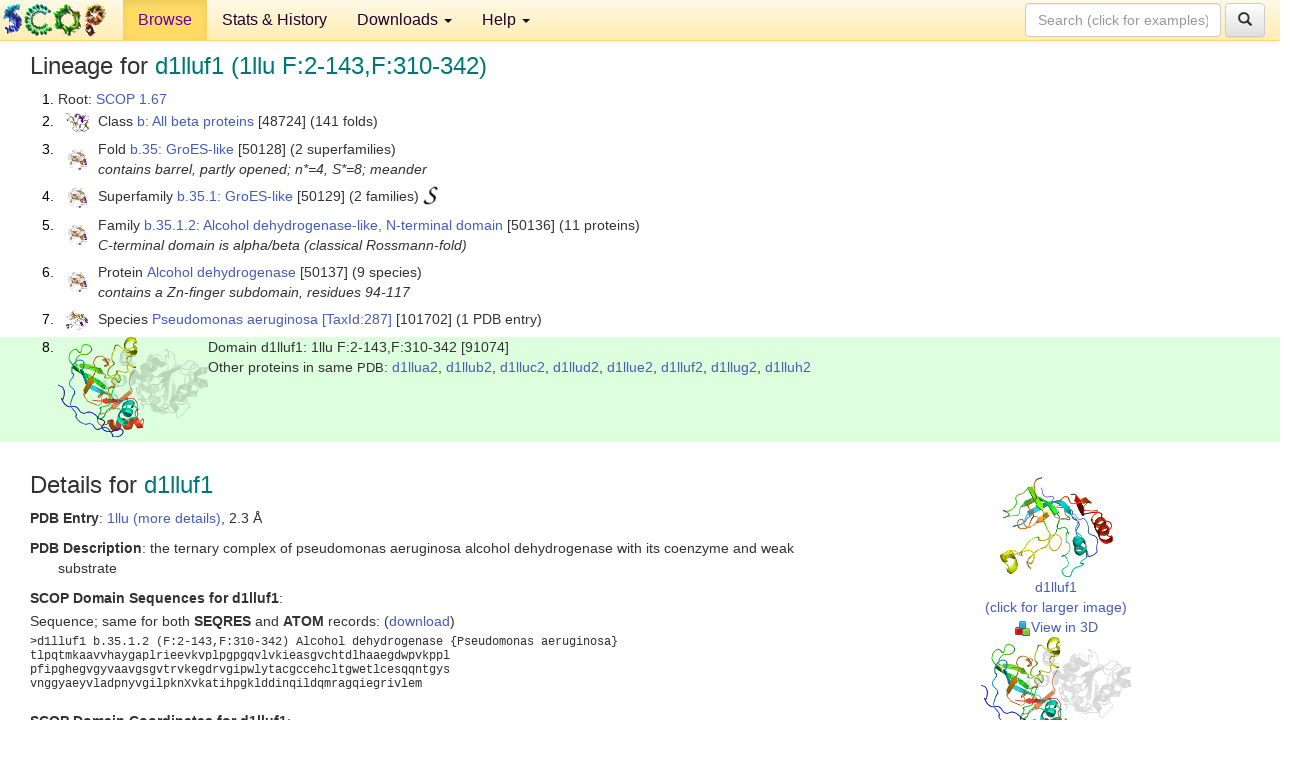

--- FILE ---
content_type: text/html; charset=UTF-8
request_url: http://scop.berkeley.edu/sunid=91074&ver=1.67
body_size: 4680
content:
<!DOCTYPE html>
<html lang="en">
<head>
<meta charset="utf-8">
<meta http-equiv="X-UA-Compatible" content="IE=edge">
<meta name="viewport" content="width=device-width, initial-scale=1">
<!-- The 3 meta tags above must come first in the head, before other meta tags -->
<meta name="description" content="SCOP 1.67: Domain d1lluf1: 1llu F:2-143,F:310-342" >
<meta name="keywords" content="SCOP, SCOPe, ASTRAL, protein structure, evolution, domain, classification">
<title>SCOP 1.67: Domain d1lluf1: 1llu F:2-143,F:310-342</title>
<link rel="stylesheet" href="https://ajax.googleapis.com/ajax/libs/jqueryui/1.9.2/themes/smoothness/jquery-ui.css" type="text/css">
<LINK rel="stylesheet" href="http://scop.berkeley.edu/css/lightbox.css" type="text/css">
<!-- custom theme http://getbootstrap.com/customize/?id=c103b402850e953369f8  -->
<link rel="stylesheet" href="http://scop.berkeley.edu/css/bootstrap.min.css" type="text/css">
<link rel="stylesheet" href="http://scop.berkeley.edu/css/bootstrap-theme.min.css" type="text/css">
<LINK rel="stylesheet" href="http://scop.berkeley.edu/css/common.css" type="text/css">
<link rel="apple-touch-icon" sizes="180x180" href="/apple-touch-icon.png">
<link rel="icon" type="image/png" href="/favicon-32x32.png" sizes="32x32">
<link rel="icon" type="image/png" href="/favicon-16x16.png" sizes="16x16">
<link rel="manifest" href="/manifest.json">
<link rel="mask-icon" href="/safari-pinned-tab.svg" color="#5bbad5">
<meta name="theme-color" content="#ffffff">
<script src="http://scop.berkeley.edu/js/JSmol.min.js"></script>
<script src="https://ajax.googleapis.com/ajax/libs/jquery/1.9.1/jquery.min.js"></script>
<script src="https://ajax.googleapis.com/ajax/libs/jqueryui/1.9.2/jquery-ui.min.js"></script>
<script src="http://scop.berkeley.edu/js/lightbox.js"></script>
<script src="http://scop.berkeley.edu/js/jquery.cookie.js"></script>
<!--[if lt IE 9]>
  <script src="https://oss.maxcdn.com/html5shiv/3.7.2/html5shiv.min.js"></script>
  <script src="https://oss.maxcdn.com/respond/1.4.2/respond.min.js"></script>
<![endif]-->
<script src="http://scop.berkeley.edu/js/bootstrap.min.js"></script>
</head>
<body id="tab1">
       <nav class="navbar navbar-default navbar-fixed-top">
      <div class="container-fluid">
        <div class="navbar-header">
	  <button type="button" class="navbar-toggle collapsed" data-toggle="collapse" data-target="#navbar" aria-expanded="false" aria-controls="navbar">
	    <span class="sr-only">Toggle navigation</span>
	    <span class="icon-bar"></span>
	    <span class="icon-bar"></span>
	    <span class="icon-bar"></span>
	  </button>
	  <a class="navbar-brand" href="http://scop.mrc-lmb.cam.ac.uk/scop/">
          <img src="http://scop.berkeley.edu/images/scop_logo_pale_tiny.gif"
               width=106 height=36 alt="SCOP"></a>
	</div> <!-- navbar-header -->
	<div id="navbar" class="collapse navbar-collapse">
	  <ul class="nav navbar-nav">
	    <li class="active">
              <a id="browseref"
                href="http://scop.berkeley.edu/ver=1.67">Browse</a>
            </li>
	    <li>
              <a href="http://scop.berkeley.edu/statistics/ver=1.67">Stats &amp; History</a>
	    </li>
            <li class="dropdown">
	      <a href="http://scop.berkeley.edu/downloads/ver=1.67" class="dropdown-toggle" data-toggle="dropdown" role="button" aria-haspopup="true" aria-expanded="false">Downloads <span class="caret"></span></a>
	      <ul class="dropdown-menu">
	        <li>
		  <a href="http://scop.berkeley.edu/astral/ver=1.67">ASTRAL Sequences &amp; Subsets</a>
	        </li>
	        <li>
	          <a href="http://scop.berkeley.edu/downloads/ver=1.67">Parseable Files &amp; Software</a>
	        </li>
	      </ul>
	    </li>
	    <li class="dropdown">
	      <a href="http://scop.berkeley.edu/help/ver=1.67" class="dropdown-toggle" data-toggle="dropdown" role="button" aria-haspopup="true" aria-expanded="false">Help <span class="caret"></span></a>
	      <ul class="dropdown-menu">
	        <li>
                  <a href="http://scop.berkeley.edu/help/ver=1.67">Online Documentation</a>
	        </li>
	        <li>
                  <a href="http://scop.berkeley.edu/references/ver=1.67">References</a>
	        </li>
	        <li>
                  <a href="http://scop.berkeley.edu/resources/ver=1.67">Related Resources</a>
	        </li>
	        <li>
                  <a href="http://scop.berkeley.edu/search/ver=1.67">Searching</a>
	        </li>
	        <li>
                  <a href="http://scop.berkeley.edu/about/ver=1.67">About</a>
	        </li>
	      </ul>
	    </li>
	  </ul>
          <form class="navbar-form navbar-right" role="search" method=GET action="http://scop.berkeley.edu/search/">
            <div class="form-group">
             <input type=hidden name=ver value="1.67">
             <input id="searchbox" type="text" class="form-control" placeholder="Search (click for examples) &rarr;" name="key">
            </div>
            <button type="submit" class="btn btn-default">
              <span class="glyphicon glyphicon-search" aria-hidden="true"></span>
            </button>
          </form>
        </div> <!-- navbar -->
      </div> <!-- nav container -->
    </nav>

        <div class="container-fluid">
    <div class="row">
    
<script>
$.cookie("lastBrowse", "http://scop.berkeley.edu/sunid=91074&ver=1.67&page=1");
</script>

<script type="text/javascript">
// Code to support preview of domains from the same chain and other chains
$(document).ready(function(){ 
    $('#chain-context > .sunid').hover(function(){ 
    	var mainSunid = 373328;
    	var sunid = $(this).attr('data-sunid');
    	var div1 = $('#chain-context > div[data-sunid='+mainSunid+']').get();		
		var div2 = $('#chain-context > div[data-sunid='+sunid+']').get();
		$(div1).hide();
		$(div2).show();
  }, function(){  
    	var mainSunid = 373328;
    	var sunid = $(this).attr('data-sunid');
    	var div1 = $('#chain-context > div[data-sunid='+mainSunid+']').get();		
		var div2 = $('#chain-context > div[data-sunid='+sunid+']').get();
		$(div1).show();
		$(div2).hide();		
  });
  $('#pdb-context > .sunid').hover(function(){ 
    	var mainSunid = 373328;
    	var sunid = $(this).attr('data-sunid');
    	var div1 = $('#pdb-context > div[data-sunid='+mainSunid+']').get();		
		var div2 = $('#pdb-context > div[data-sunid='+sunid+']').get();
		$(div1).hide();
		$(div2).show();
  }, function(){  
    	var mainSunid = 373328;
    	var sunid = $(this).attr('data-sunid');
    	var div1 = $('#pdb-context > div[data-sunid='+mainSunid+']').get();		
		var div2 = $('#pdb-context > div[data-sunid='+sunid+']').get();
		$(div1).show();
		$(div2).hide();		
  });		
});
</script>

<div class="container-fluid compact">
<div class="col-md-12"><h3>Lineage for <span class="item">d1lluf1 (1llu F:2-143,F:310-342)</span></h3>
<ol class="browse"><li>Root: <a href="http://scop.berkeley.edu/sunid=0&ver=1.67" class="sunid" data-sunid="349258"  >SCOP 1.67</a>
<li><table><tr><td class="smallthumbbox"><img  style="display:inline-block;" src="thumbs/1.65/uc/d1ucsa_/dt.png" alt="362614" width=23 height=20></td><td class="descbox">Class <a href="http://scop.berkeley.edu/sunid=48724&ver=1.67" class="sunid" data-sunid="362614"  >b: All beta proteins</a> [48724] (141 folds)</td></tr></table>
<li><table><tr><td class="smallthumbbox"><img  style="display:inline-block;" src="thumbs/1.65/he/d1heta1/dt.png" alt="373088" width=19 height=20></td><td class="descbox">Fold <a href="http://scop.berkeley.edu/sunid=50128&ver=1.67" class="sunid" data-sunid="373088"  >b.35: GroES-like</a> [50128] (2 superfamilies)<br>
<i>contains barrel, partly opened; n*=4, S*=8; meander</i></td></tr></table>
<li><table><tr><td class="smallthumbbox"><img  style="display:inline-block;" src="thumbs/1.65/he/d1heta1/dt.png" alt="373089" width=19 height=20></td><td class="descbox">Superfamily <a href="http://scop.berkeley.edu/sunid=50129&ver=1.67" class="sunid" data-sunid="373089"  >b.35.1: GroES-like</a> [50129] (2 families) <a href="//supfam.org/SUPERFAMILY/cgi-bin/scop.cgi?sunid=50129"><img class="superfam" src="http://scop.berkeley.edu/images/superfamily-s.gif" alt="(S)" title="link to Superfamily database"></a></td></tr></table>
<li><table><tr><td class="smallthumbbox"><img  style="display:inline-block;" src="thumbs/1.65/he/d1heta1/dt.png" alt="373153" width=19 height=20></td><td class="descbox">Family <a href="http://scop.berkeley.edu/sunid=50136&ver=1.67" class="sunid" data-sunid="373153"  >b.35.1.2: Alcohol dehydrogenase-like, N-terminal domain</a> [50136] (11 proteins)<br>
<i>C-terminal domain is alpha/beta (classical Rossmann-fold)</i></td></tr></table>
<li><table><tr><td class="smallthumbbox"><img  style="display:inline-block;" src="thumbs/1.65/he/d1heta1/dt.png" alt="373171" width=19 height=20></td><td class="descbox">Protein <a href="http://scop.berkeley.edu/sunid=50137&ver=1.67" class="sunid" data-sunid="373171"  >Alcohol dehydrogenase</a> [50137] (9 species)<br>
<i>contains a Zn-finger subdomain, residues 94-117</i></td></tr></table>
<li><table><tr><td class="smallthumbbox"><img  style="display:inline-block;" src="thumbs/1.67/ll/d1llua1/dt.png" alt="373322" width=22 height=20></td><td class="descbox">Species <a href="http://scop.berkeley.edu/sunid=101702&ver=1.67" class="sunid" data-sunid="373322"  >Pseudomonas aeruginosa</a> <a href="//www.ncbi.nlm.nih.gov/Taxonomy/Browser/wwwtax.cgi?id=287">[TaxId:287]</a> [101702] (1 PDB entry)</td></tr></table>
<li class ="result"><table><tr><td><img class="thumb" style="display:inline-block;" src="thumbs/1.67/ll/d1lluf1/cs.png" alt="373328" width=150 height=100></td><td>Domain d1lluf1: 1llu F:2-143,F:310-342 [91074]<br>Other proteins in same <span class="dbplain">PDB</span>: <a href="http://scop.berkeley.edu/sunid=91065&ver=1.67" class="sunid" data-sunid="387208" title="d1llua2: 1llu A:144-309 from c.2.1.1 Alcohol dehydrogenase" >d1llua2</a>, <a href="http://scop.berkeley.edu/sunid=91067&ver=1.67" class="sunid" data-sunid="387209" title="d1llub2: 1llu B:144-309 from c.2.1.1 Alcohol dehydrogenase" >d1llub2</a>, <a href="http://scop.berkeley.edu/sunid=91069&ver=1.67" class="sunid" data-sunid="387210" title="d1lluc2: 1llu C:144-309 from c.2.1.1 Alcohol dehydrogenase" >d1lluc2</a>, <a href="http://scop.berkeley.edu/sunid=91071&ver=1.67" class="sunid" data-sunid="387211" title="d1llud2: 1llu D:144-309 from c.2.1.1 Alcohol dehydrogenase" >d1llud2</a>, <a href="http://scop.berkeley.edu/sunid=91073&ver=1.67" class="sunid" data-sunid="387212" title="d1llue2: 1llu E:144-309 from c.2.1.1 Alcohol dehydrogenase" >d1llue2</a>, <a href="http://scop.berkeley.edu/sunid=91075&ver=1.67" class="sunid" data-sunid="387213" title="d1lluf2: 1llu F:144-309 from c.2.1.1 Alcohol dehydrogenase" >d1lluf2</a>, <a href="http://scop.berkeley.edu/sunid=91077&ver=1.67" class="sunid" data-sunid="387214" title="d1llug2: 1llu G:144-309 from c.2.1.1 Alcohol dehydrogenase" >d1llug2</a>, <a href="http://scop.berkeley.edu/sunid=91079&ver=1.67" class="sunid" data-sunid="387215" title="d1lluh2: 1llu H:144-309 from c.2.1.1 Alcohol dehydrogenase" >d1lluh2</a></td></tr></table>
</ol><p>
</div>
<div class="col-md-10 col-lg-8"><h3>Details for <span class="item">d1lluf1</span></h3>
<p><b>PDB Entry</b>: <a href="http://scop.berkeley.edu/pdb/code=1llu&ver=1.67">1llu (more details)</a>, 2.3 &Aring;<div class="indented"><b>PDB Description</b>: the ternary complex of pseudomonas aeruginosa alcohol dehydrogenase with its coenzyme and weak substrate</div>
<p><p><b>SCOP Domain Sequences for d1lluf1</b>:<p class="compact">
Sequence; same for both <b>SEQRES</b> and <b>ATOM</b> records: (<a href="http://scop.berkeley.edu/astral/seq/ver=1.67&id=91074&seqOption=0&output=text">download</a>)<br>
<pre class="compact seq2">
>d1lluf1 b.35.1.2 (F:2-143,F:310-342) Alcohol dehydrogenase {Pseudomonas aeruginosa}
tlpqtmkaavvhaygaplrieevkvplpgpgqvlvkieasgvchtdlhaaegdwpvkppl
pfipghegvgyvaavgsgvtrvkegdrvgipwlytacgccehcltgwetlcesqqntgys
vnggyaeyvladpnyvgilpknXvkatihpgklddinqildqmragqiegrivlem
</pre><br>
<b>SCOP Domain Coordinates for d1lluf1</b>:<p class="compact">
<div class="indented">Click to download the <a href="http://scop.berkeley.edu/astral/pdbstyle/ver=1.67&id=d1lluf1&output=html">PDB-style file with coordinates for d1lluf1</a>.<br>
(The format of our PDB-style files is described <a href="http://scop.berkeley.edu/astral/pdbstyle/ver=1.67">here</a>.)</div><p>
<p><b>Timeline for d1lluf1</b>:<ul class="compact">
<li>d1lluf1 is new in SCOP 1.67<br>
<li>d1lluf1 <a href="http://scop.berkeley.edu/sunid=91074&ver=1.69" class="sunid" data-sunid="462161" title="d1lluf1: 1llu F:2-143,F:310-342 from b.35.1.2 Alcohol dehydrogenase" >appears in SCOP 1.69</a><br>
<li>d1lluf1 <a href="http://scop.berkeley.edu/sunid=91074" class="sunid" data-sunid="2785709" title="d1lluf1: 1llu F:2-143,F:310-342 from b.35.1.2 Alcohol dehydrogenase" >appears in the current release, SCOPe 2.08</a><br>
</ul>
</div><div class="col-md-2 col-lg-4">
<span class="hidden-md hidden-lg"><b>Thumbnails for d1lluf1</b>:</span><p>
<table><tr><td>
<tr><td><div id="isolation-context" class="thumb"><a href="http://scop.berkeley.edu/thumbs/1.67/ll/d1lluf1/dl.png" data-lightbox="image-198395" data-title="d1lluf1" >
<img class="thumb" style="display:inline-block;" src="thumbs/1.67/ll/d1lluf1/ds.png" alt="373328" width=113 height=100><br>d1lluf1<br>(click for larger image)<br></a><a href="astral/jmolview/?ver=1.67&id=d1lluf1&context=0"><img alt="" src="images/jmol.png">View in 3D</a><br></div></td></tr><tr><td><div id="chain-context" class="thumb"><div class="thumb" data-sunid="373328"><a href="http://scop.berkeley.edu/thumbs/1.67/ll/d1lluf1/cl.png" data-lightbox="image-198425" data-title="d1lluf1" ><img class="thumb" style="display:inline-block;" src="thumbs/1.67/ll/d1lluf1/cs.png" alt="373328" width=150 height=100><br><span class="nowrap">d1lluf1 in context of chain</span><br></a></div><div class="thumb" data-sunid="387213" style="display:none"  ><a href="http://scop.berkeley.edu/thumbs/2.01/gu/d1gulb2/dl.png" data-lightbox="image-387213" data-title="d1lluf2" ><img class="thumb" style="display:inline-block;" src="thumbs/1.67/ll/d1lluf2/cs.png" alt="387213" width=150 height=100><br><span class="nowrap">d1lluf2 in context of chain</span></a><br></div>
<a href="astral/jmolview/?ver=1.67&id=d1lluf1&context=1"><img alt="" src="images/jmol.png">View in 3D</a><br>Domains from same chain:<br>(mouse over for more information)<br><a href="http://scop.berkeley.edu/sunid=91075&ver=1.67" class="sunid" data-sunid="387213" title="d1lluf2: 1llu F:144-309 from c.2.1.1 Alcohol dehydrogenase" >d1lluf2</a><br></div></td></tr><tr><td><div id="pdb-context" class="thumb"><div class="thumb" data-sunid="373328"><a href="http://scop.berkeley.edu/thumbs/1.67/ll/d1lluf1/sl.png" data-lightbox="image-198591" data-title="d1lluf1" ><img class="thumb" style="display:inline-block;" src="thumbs/1.67/ll/d1lluf1/ss.png" alt="373328" width=140 height=100><br><span class="nowrap">d1lluf1 in context of PDB</span><br></a></div><div class="thumb" data-sunid="373323" style="display:none"  ><a href="http://scop.berkeley.edu/thumbs/1.69/vc/d1vcna2/cl.png" data-lightbox="image-373323" data-title="d1llua1" ><img class="thumb" style="display:inline-block;" src="thumbs/1.67/ll/d1llua1/ss.png" alt="373323" width=140 height=100><br><span class="nowrap">d1llua1 in context of PDB</span></a><br></div><div class="thumb" data-sunid="387208" style="display:none"  ><a href="http://scop.berkeley.edu/thumbs/1.73/gs/d1gsda2/cs.png" data-lightbox="image-387208" data-title="d1llua2" ><img class="thumb" style="display:inline-block;" src="thumbs/1.67/ll/d1llua2/ss.png" alt="387208" width=140 height=100><br><span class="nowrap">d1llua2 in context of PDB</span></a><br></div><div class="thumb" data-sunid="373324" style="display:none"  ><a href="http://scop.berkeley.edu/thumbs/1.57/ii/d1ii9a2/cs.png" data-lightbox="image-373324" data-title="d1llub1" ><img class="thumb" style="display:inline-block;" src="thumbs/1.67/ll/d1llub1/ss.png" alt="373324" width=140 height=100><br><span class="nowrap">d1llub1 in context of PDB</span></a><br></div><div class="thumb" data-sunid="387209" style="display:none"  ><a href="http://scop.berkeley.edu/thumbs/1.73/gs/d1gsda2/cl.png" data-lightbox="image-387209" data-title="d1llub2" ><img class="thumb" style="display:inline-block;" src="thumbs/1.67/ll/d1llub2/ss.png" alt="387209" width=140 height=100><br><span class="nowrap">d1llub2 in context of PDB</span></a><br></div><div class="thumb" data-sunid="373325" style="display:none"  ><a href="http://scop.berkeley.edu/thumbs/1.57/ii/d1ii9a2/cl.png" data-lightbox="image-373325" data-title="d1lluc1" ><img class="thumb" style="display:inline-block;" src="thumbs/1.67/ll/d1lluc1/ss.png" alt="373325" width=140 height=100><br><span class="nowrap">d1lluc1 in context of PDB</span></a><br></div><div class="thumb" data-sunid="387210" style="display:none"  ><a href="http://scop.berkeley.edu/thumbs/1.65/j0/d1j08b1/ss.png" data-lightbox="image-387210" data-title="d1lluc2" ><img class="thumb" style="display:inline-block;" src="thumbs/1.67/ll/d1lluc2/ss.png" alt="387210" width=140 height=100><br><span class="nowrap">d1lluc2 in context of PDB</span></a><br></div><div class="thumb" data-sunid="373326" style="display:none"  ><a href="http://scop.berkeley.edu/thumbs/1.57/fp/d1fp7b_/ds.png" data-lightbox="image-373326" data-title="d1llud1" ><img class="thumb" style="display:inline-block;" src="thumbs/1.67/ll/d1llud1/ss.png" alt="373326" width=140 height=100><br><span class="nowrap">d1llud1 in context of PDB</span></a><br></div><div class="thumb" data-sunid="387211" style="display:none"  ><a href="http://scop.berkeley.edu/thumbs/1.65/j0/d1j08b1/sl.png" data-lightbox="image-387211" data-title="d1llud2" ><img class="thumb" style="display:inline-block;" src="thumbs/1.67/ll/d1llud2/ss.png" alt="387211" width=140 height=100><br><span class="nowrap">d1llud2 in context of PDB</span></a><br></div><div class="thumb" data-sunid="373327" style="display:none"  ><a href="http://scop.berkeley.edu/thumbs/1.57/fp/d1fp7b_/dl.png" data-lightbox="image-373327" data-title="d1llue1" ><img class="thumb" style="display:inline-block;" src="thumbs/1.67/ll/d1llue1/ss.png" alt="373327" width=140 height=100><br><span class="nowrap">d1llue1 in context of PDB</span></a><br></div><div class="thumb" data-sunid="387212" style="display:none"  ><a href="http://scop.berkeley.edu/thumbs/2.01/gu/d1gulb2/ds.png" data-lightbox="image-387212" data-title="d1llue2" ><img class="thumb" style="display:inline-block;" src="thumbs/1.67/ll/d1llue2/ss.png" alt="387212" width=140 height=100><br><span class="nowrap">d1llue2 in context of PDB</span></a><br></div><div class="thumb" data-sunid="373329" style="display:none"  ><a href="http://scop.berkeley.edu/thumbs/1.57/fp/d1fpmb_/dl.png" data-lightbox="image-373329" data-title="d1llug1" ><img class="thumb" style="display:inline-block;" src="thumbs/1.67/ll/d1llug1/ss.png" alt="373329" width=140 height=100><br><span class="nowrap">d1llug1 in context of PDB</span></a><br></div><div class="thumb" data-sunid="387214" style="display:none"  ><a href="http://scop.berkeley.edu/thumbs/1.73/gs/d1gsdb2/cs.png" data-lightbox="image-387214" data-title="d1llug2" ><img class="thumb" style="display:inline-block;" src="thumbs/1.67/ll/d1llug2/ss.png" alt="387214" width=140 height=100><br><span class="nowrap">d1llug2 in context of PDB</span></a><br></div><div class="thumb" data-sunid="373330" style="display:none"  ><a href="http://scop.berkeley.edu/thumbs/2.01/j7/d2j7pd2/ds.png" data-lightbox="image-373330" data-title="d1lluh1" ><img class="thumb" style="display:inline-block;" src="thumbs/1.67/ll/d1lluh1/ss.png" alt="373330" width=140 height=100><br><span class="nowrap">d1lluh1 in context of PDB</span></a><br></div><div class="thumb" data-sunid="387215" style="display:none"  ><a href="http://scop.berkeley.edu/thumbs/1.73/gs/d1gsdb2/cl.png" data-lightbox="image-387215" data-title="d1lluh2" ><img class="thumb" style="display:inline-block;" src="thumbs/1.67/ll/d1lluh2/ss.png" alt="387215" width=140 height=100><br><span class="nowrap">d1lluh2 in context of PDB</span></a><br></div><a href="astral/jmolview/?ver=1.67&id=d1lluf1&context=2"><img alt="" src="images/jmol.png">View in 3D</a><br>Domains from other chains:<br>(mouse over for more information)<br><a href="http://scop.berkeley.edu/sunid=91064&ver=1.67" class="sunid" data-sunid="373323" title="d1llua1: 1llu A:2-143,A:310-342 from b.35.1.2 Alcohol dehydrogenase" >d1llua1</a>, <a href="http://scop.berkeley.edu/sunid=91065&ver=1.67" class="sunid" data-sunid="387208" title="d1llua2: 1llu A:144-309 from c.2.1.1 Alcohol dehydrogenase" >d1llua2</a>, <a href="http://scop.berkeley.edu/sunid=91066&ver=1.67" class="sunid" data-sunid="373324" title="d1llub1: 1llu B:2-143,B:310-342 from b.35.1.2 Alcohol dehydrogenase" >d1llub1</a>, <a href="http://scop.berkeley.edu/sunid=91067&ver=1.67" class="sunid" data-sunid="387209" title="d1llub2: 1llu B:144-309 from c.2.1.1 Alcohol dehydrogenase" >d1llub2</a>, <a href="http://scop.berkeley.edu/sunid=91068&ver=1.67" class="sunid" data-sunid="373325" title="d1lluc1: 1llu C:2-143,C:310-342 from b.35.1.2 Alcohol dehydrogenase" >d1lluc1</a>, <a href="http://scop.berkeley.edu/sunid=91069&ver=1.67" class="sunid" data-sunid="387210" title="d1lluc2: 1llu C:144-309 from c.2.1.1 Alcohol dehydrogenase" >d1lluc2</a>, <a href="http://scop.berkeley.edu/sunid=91070&ver=1.67" class="sunid" data-sunid="373326" title="d1llud1: 1llu D:2-143,D:310-342 from b.35.1.2 Alcohol dehydrogenase" >d1llud1</a>, <a href="http://scop.berkeley.edu/sunid=91071&ver=1.67" class="sunid" data-sunid="387211" title="d1llud2: 1llu D:144-309 from c.2.1.1 Alcohol dehydrogenase" >d1llud2</a>, <a href="http://scop.berkeley.edu/sunid=91072&ver=1.67" class="sunid" data-sunid="373327" title="d1llue1: 1llu E:2-143,E:310-342 from b.35.1.2 Alcohol dehydrogenase" >d1llue1</a>, <a href="http://scop.berkeley.edu/sunid=91073&ver=1.67" class="sunid" data-sunid="387212" title="d1llue2: 1llu E:144-309 from c.2.1.1 Alcohol dehydrogenase" >d1llue2</a>, <a href="http://scop.berkeley.edu/sunid=91076&ver=1.67" class="sunid" data-sunid="373329" title="d1llug1: 1llu G:2-143,G:310-342 from b.35.1.2 Alcohol dehydrogenase" >d1llug1</a>, <a href="http://scop.berkeley.edu/sunid=91077&ver=1.67" class="sunid" data-sunid="387214" title="d1llug2: 1llu G:144-309 from c.2.1.1 Alcohol dehydrogenase" >d1llug2</a>, <a href="http://scop.berkeley.edu/sunid=91078&ver=1.67" class="sunid" data-sunid="373330" title="d1lluh1: 1llu H:2-143,H:310-342 from b.35.1.2 Alcohol dehydrogenase" >d1lluh1</a>, <a href="http://scop.berkeley.edu/sunid=91079&ver=1.67" class="sunid" data-sunid="387215" title="d1lluh2: 1llu H:144-309 from c.2.1.1 Alcohol dehydrogenase" >d1lluh2</a></div></td></tr></table></div>
</div>
    </div>
    <div class="row">
      <footer>
    SCOP: Structural Classification of Proteins and ASTRAL.  Release 1.67 (February 2005)
   
      <address>
	                 Copyright &#169; 1994-2009 The <span class="dbbold">SCOP</span>
                    and <span class="dbacro">Astral</span> authors<br>
                    scop@mrc-lmb.cam.ac.uk and
                    astral@compbio.berkeley.edu
	       </address>
      </footer>
    </div>
  </div>
</body>
</html>
